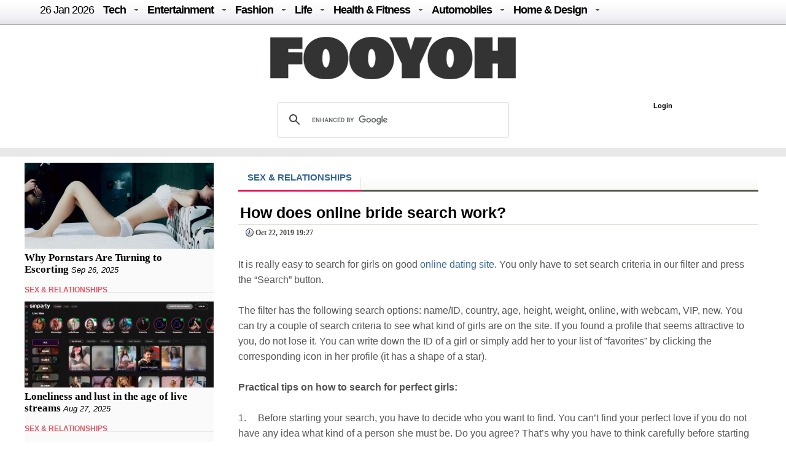

--- FILE ---
content_type: text/html; charset=UTF-8
request_url: https://fooyoh.com/?mid=iamchiq_living_sexualrelationship&page=3&document_srl=15359830
body_size: 13126
content:
<!DOCTYPE html>
<html lang="en-US">
<head>
<meta http-equiv="Content-Type" content="text/html; charset=UTF-8" />
<meta http-equiv="Content-Language" content="en" />
<title>How does online bride search work? :: FOOYOH ENTERTAINMENT</title>

<meta property="fb:pages" content="256990421294" />

<meta property="fb:app_id"      content="302338789839279" /> 
<meta property="og:type"        content="article" /> 
<meta property="og:url"         content="https://fooyoh.com:443/?mid=iamchiq_living_sexualrelationship&page=3&document_srl=15359830" /> 
<meta property="og:title"       content="How does online bride search work?" /> 
<meta property="og:description" content="It is really easy to search for girls on good online dating site. You only have to set search criteria in our filter and press the “Search” button." /> 
<meta property="og:image"       content="/./files/attach/images5/593/2019/10/15359830/thumbnail_600x315_crop.jpg" /> 
<meta property="og:site_name" content="Fooyoh Entertainment!"/>
<meta name="description" content="It is really easy to search for girls on good online dating site. You only have to set search criteria in our filter and press the “Search” button." />
<meta name="keywords" content="online bride" />
<meta http-equiv="imagetoolbar" content="no" />
<meta name="google-site-verification" content="egdjhzASKyLUjLi7X0p3MYYEQBPRdNNIEtMrG0vnimE" />
<script src="//ajax.googleapis.com/ajax/libs/jquery/1.9.0/jquery.min.js"></script>
<script type="text/javascript" src="//ajax.googleapis.com/ajax/libs/jqueryui/1.8.18/jquery-ui.min.js"></script>
    <script type="text/javascript" src="/./files/cache/optimized/c1a609bd2900cbd0c56914ea8d2776f1/c1a609bd2900cbd0c56914ea8d2776f1.1742127364.js.php"></script>
    <link rel="stylesheet" href="/./common/css/button.css" type="text/css" charset="UTF-8" media="all" />
    <link rel="stylesheet" href="/./files/cache/optimized/8a50fc679c6430f7683fbe9bc4997278/8a50fc679c6430f7683fbe9bc4997278.1742127364.css.php" type="text/css" charset="UTF-8" media="all" />
    <link rel="alternate" type="application/rss+xml" title="RSS 2.0" href="https://fooyoh.com/iamchiq_living_sexualrelationship/rss" />
<!-- Google tag (gtag.js) -->
<script async src="https://www.googletagmanager.com/gtag/js?id=G-BJQYDDGYTJ"></script>
<script>
  window.dataLayer = window.dataLayer || [];
  function gtag(){
	  dataLayer.push(arguments);
  }
  gtag('js', new Date());

  gtag('config', 'G-BJQYDDGYTJ');
</script>

<script type="text/javascript">//<![CDATA[
        var current_url = "https://fooyoh.com/?mid=iamchiq_living_sexualrelationship&page=3&document_srl=15359830";
        var request_uri = "https://fooyoh.com/";
        var current_mid = "iamchiq_living_sexualrelationship";
        var waiting_message = "Requesting to the server, please wait";
    //]]></script>
    
<style type="text/css">
<!--
BODY { background-color: #ffffff;
background-image:url('');
}

#arrLeft {
opacity:0.6;
filter:alpha(opacity=60);
        width: 0;
        height: 0;
        border-top: 40px solid transparent;
        border-bottom: 40px solid transparent;

        border-right:40px solid #bb0000;
}
#arrRight {
 opacity:0.6;
filter:alpha(opacity=60);
        width: 0;
        height: 0;
        border-top: 40px solid transparent;
        border-bottom: 40px solid transparent;

        border-left: 40px solid #bb0000;
}

-->
</style>
<link rel="shortcut icon" href="/favicon.ico" />
<link rel="icon" href="/favicon.ico" />

</head>
<body TOPMARGIN=0 LEFTMARGIN=0 MARGINHEIGHT=0 MARGINWIDTH=0>
<div class="wordsnap">

<link rel="stylesheet" href="/layouts/fooyoh_home_pc/_v5/media-queries-sub.css" type="text/css" />
<!-- html5.js for IE less than 9 -->
<!--[if lt IE 9]>
	<script src="http://html5shim.googlecode.com/svn/trunk/html5.js"></script>
<![endif]-->



<link rel="stylesheet" href="/_wksearch/combined.min2.css" type="text/css" media="all" />
<link rel="stylesheet" href="/common/css/button2.css" type="text/css" charset="UTF-8" media="all" />




<!--main-->

<div style="margin:0px auto;padding:0px;width:100%;clear:both;border-bottom:0px solid #6D6F6D;">

<link href="/layouts/fooyoh_home_pc/css/menu/css/helper.css" media="screen" rel="stylesheet" type="text/css" />

<!-- Beginning of compulsory code below -->

<link href="/layouts/fooyoh_home_pc/css/menu/css/dropdown.linear.columnar.css" media="screen" rel="stylesheet" type="text/css" />
<link href="/layouts/fooyoh_home_pc/css/menu/css/default.advanced.css" media="screen" rel="stylesheet" type="text/css" />

<!-- / END -->


<div id="v6_menu" class="lwis-menu" style="position:fixed;top:0px;z-index:99999999;width:100%;">

<!-- Beginning of compulsory code below -->
<div style="margin:0px auto;width:1200px;">
<ul id="nav" class="dropdown dropdown-linear dropdown-columnar" style="height:40px;oveflow:hidden;">
	
	<li id="fylogo" style="display:none;padding-top:7px;"><a href="/"><img src="/images/fooyoh-logov6s.png"></a></li>
	
	
	
		<li><a href="/" style="font-weight:normal;">26 Jan  2026</a></li>

	
	<li class="dir"><a href="/tech">Tech</a>
	<ul>

<div style="padding:10px;width:1130px;margin:0px auto;">

<div style="overflow:hidden;;"><div style="padding:0px 0px 0px 0px !important; padding:none !important;">

<div style="margin:auto 10px auto 5px;">





<div class="subv6" style="float:left;width:220px;margin:0px 10px;"><a href="https://fooyoh.com/geekapolis_gadgets_wishlist/15412571/cost-effective-tips-for-improving-your-home-security-posture"> 
<img src="/./files/attach/images5/1097/2026/1/15412571/thumbnail_220x130_crop.jpg"> 
</a> 

<a href="https://fooyoh.com/geekapolis_gadgets_wishlist/15412571/cost-effective-tips-for-improving-your-home-security-posture">Cost Effective Tips for Improving Your Home Security Posture</a> 
</div>





<div class="subv6" style="float:left;width:220px;margin:0px 10px;"><a href="https://fooyoh.com/geekapolis_gadgets_wishlist/15412555/the-engineering-of-trust-how-rewarded-logic-is-disrupting-the-omegle-video-chat-industry"> 
<img src="/./files/attach/images5/1097/2025/12/15412555/thumbnail_220x130_crop.jpg"> 
</a> 

<a href="https://fooyoh.com/geekapolis_gadgets_wishlist/15412555/the-engineering-of-trust-how-rewarded-logic-is-disrupting-the-omegle-video-chat-industry">The Engineering of Trust: How Rewarded Logic is Disrupting the Omegle Video Chat Industry</a> 
</div>





<div class="subv6" style="float:left;width:220px;margin:0px 10px;"><a href="https://fooyoh.com/geekapolis_gadgets_wishlist/15412547/1win-affiliate-program-login-access-your-partner-dashboard-securely"> 
<img src="/./files/attach/images5/1097/2025/12/15412547/thumbnail_220x130_crop.jpg"> 
</a> 

<a href="https://fooyoh.com/geekapolis_gadgets_wishlist/15412547/1win-affiliate-program-login-access-your-partner-dashboard-securely">1Win Affiliate Program Login – Access Your Partner Dashboard Securely</a> 
</div>





<div class="subv6" style="float:left;width:220px;margin:0px 10px;"><a href="https://fooyoh.com/geekapolis_gadgets_wishlist/15412540/why-millennials-and-gen-z-love-playing-the-aviator-crash-game"> 
<img src="/./files/attach/images5/1097/2025/12/15412540/thumbnail_220x130_crop.jpg"> 
</a> 

<a href="https://fooyoh.com/geekapolis_gadgets_wishlist/15412540/why-millennials-and-gen-z-love-playing-the-aviator-crash-game">Why Millennials and Gen Z Love Playing the Aviator Crash Game</a> 
</div>
</div></div>
</div>
</ul>
	</li>	

	<li class="dir"><a href="/entertainment">Entertainment</a>
		<ul>
<div style="padding:10px;width:1130px;margin:0px auto;">

<div style="overflow:hidden;;"><div style="padding:0px 0px 0px 0px !important; padding:none !important;">

<div style="margin:auto 10px auto 5px;">





<div class="subv6" style="float:left;width:220px;margin:0px 10px;"><a href="https://fooyoh.com/thedirecthor_filem_topboxoffice/15406803/salman-khans-kisi-ka-bhai-kisi-ki-jaan-becomes-the-fourth-highest-opening-day-grosser-among-hindi-films-in-a-post-pandemic-era"> 
<img src="/./files/attach/images5/1068/2023/6/15406803/thumbnail_220x130_crop.jpg"> 
</a> 

<a href="https://fooyoh.com/thedirecthor_filem_topboxoffice/15406803/salman-khans-kisi-ka-bhai-kisi-ki-jaan-becomes-the-fourth-highest-opening-day-grosser-among-hindi-films-in-a-post-pandemic-era">Salman Khan’s Kisi Ka Bhai Kisi Ki Jaan becomes the fourth-highest opening-day grosser among Hindi films in a post-pandemic era</a> 
</div>





<div class="subv6" style="float:left;width:220px;margin:0px 10px;"><a href="https://fooyoh.com/thedirecthor_filem_topboxoffice/15399555/hub4u-dubbed-movies-download-is-it-illegal"> 
<img src="/./files/attach/images5/1068/2022/7/15399555/thumbnail_220x130_crop.jpg"> 
</a> 

<a href="https://fooyoh.com/thedirecthor_filem_topboxoffice/15399555/hub4u-dubbed-movies-download-is-it-illegal">Hub4u Dubbed Movies Download - Is it Illegal?</a> 
</div>





<div class="subv6" style="float:left;width:220px;margin:0px 10px;"><a href="https://fooyoh.com/thedirecthor_filem_topboxoffice/15399026/3-of-the-best-video-games-out-there"> 
<img src="/./files/attach/images5/1068/2022/6/15399026/thumbnail_220x130_crop.jpg"> 
</a> 

<a href="https://fooyoh.com/thedirecthor_filem_topboxoffice/15399026/3-of-the-best-video-games-out-there">3 of the Best Video Games Out There</a> 
</div>





<div class="subv6" style="float:left;width:220px;margin:0px 10px;"><a href="https://fooyoh.com/thedirecthor_filem_topboxoffice/15393105/8-broadway-musicals-that-are-a-must-watch"> 
<img src="/./files/attach/images5/1068/2021/11/15393105/thumbnail_220x130_crop.jpg"> 
</a> 

<a href="https://fooyoh.com/thedirecthor_filem_topboxoffice/15393105/8-broadway-musicals-that-are-a-must-watch">8 Broadway Musicals That Are A Must-Watch</a> 
</div>
</div></div>

</div>
			
		</ul>
	</li>

	<li class="dir"><a href="/fashion">Fashion</a>
		<ul>
<div style="padding:10px;width:1130px;margin:0px auto;">

<div style="overflow:hidden;;"><div style="padding:0px 0px 0px 0px !important; padding:none !important;">

<div style="margin:auto 10px auto 5px;">





<div class="subv6" style="float:left;width:220px;margin:0px 10px;"><a href="https://fooyoh.com/iamchiq_fashion_fashionshow/15412170/mens-jewelry-in-trend-2025-style-guide"> 
<img src="/./files/attach/images5/596/2025/5/15412170/thumbnail_220x130_crop.jpg"> 
</a> 

<a href="https://fooyoh.com/iamchiq_fashion_fashionshow/15412170/mens-jewelry-in-trend-2025-style-guide">Men’s Jewelry in Trend; 2025 Style Guide</a> 
</div>





<div class="subv6" style="float:left;width:220px;margin:0px 10px;"><a href="https://fooyoh.com/iamchiq_fashion_fashionshow/15411159/how-y2k-style-is-making-a-major-comeback-in-contemporary-fashion"> 
<img src="/./files/attach/images5/596/2024/8/15411159/thumbnail_220x130_crop.jpg"> 
</a> 

<a href="https://fooyoh.com/iamchiq_fashion_fashionshow/15411159/how-y2k-style-is-making-a-major-comeback-in-contemporary-fashion">How Y2K Style is Making a Major Comeback in Contemporary Fashion</a> 
</div>





<div class="subv6" style="float:left;width:220px;margin:0px 10px;"><a href="https://fooyoh.com/iamchiq_fashion_fashionshow/15411007/hottest-custom-t-shirt-style-in-2024"> 
<img src="/./files/attach/images5/596/2024/8/15411007/thumbnail_220x130_crop.jpg"> 
</a> 

<a href="https://fooyoh.com/iamchiq_fashion_fashionshow/15411007/hottest-custom-t-shirt-style-in-2024">Hottest Custom T-shirt Style in 2024</a> 
</div>





<div class="subv6" style="float:left;width:220px;margin:0px 10px;"><a href="https://fooyoh.com/iamchiq_fashion_fashionshow/15410961/dos-and-donts-for-a-fashion-forward-look-with-your-flat-back-earrings"> 
<img src="/./files/attach/images5/596/2024/7/15410961/thumbnail_220x130_crop.jpg"> 
</a> 

<a href="https://fooyoh.com/iamchiq_fashion_fashionshow/15410961/dos-and-donts-for-a-fashion-forward-look-with-your-flat-back-earrings">Dos and Don’ts for a Fashion-Forward Look with Your Flat Back Earrings</a> 
</div>
</div></div>
</div>			
		</ul>
	</li>

	<li class="dir"><a href="/life">Life</a>
	<ul>
	<div style="padding:10px;width:1130px;margin:0px auto;">

<div style="overflow:hidden;;"><div style="padding:0px 0px 0px 0px !important; padding:none !important;">

<div style="margin:auto 10px auto 5px;">





<div class="subv6" style="float:left;width:220px;margin:0px 10px;"><a href="https://fooyoh.com/menknowpause_lifestyle_living/15412597/turning-properties-into-profits-how-investment-property-mortgages-work-in-bc"> 
<img src="/./files/attach/images5/3004/2026/1/15412597/thumbnail_220x130_crop.jpg"> 
</a> 

<a href="https://fooyoh.com/menknowpause_lifestyle_living/15412597/turning-properties-into-profits-how-investment-property-mortgages-work-in-bc">Turning Properties into Profits: How Investment Property Mortgages Work in BC</a> 
</div>





<div class="subv6" style="float:left;width:220px;margin:0px 10px;"><a href="https://fooyoh.com/menknowpause_lifestyle_living/15412591/life-by-the-sea-dubais-bluewaters-island-experience"> 
<img src="/./files/attach/images5/3004/2026/1/15412591/thumbnail_220x130_crop.jpg"> 
</a> 

<a href="https://fooyoh.com/menknowpause_lifestyle_living/15412591/life-by-the-sea-dubais-bluewaters-island-experience">Life by the Sea: Dubai’s Bluewaters Island Experience</a> 
</div>





<div class="subv6" style="float:left;width:220px;margin:0px 10px;"><a href="https://fooyoh.com/menknowpause_lifestyle_living/15412583/how-a-business-loan-eligibility-calculator-helps-you-plan-finances-bette"> 
<img src="/./files/attach/images5/3004/2025/1/15412583/thumbnail_220x130_crop.jpg"> 
</a> 

<a href="https://fooyoh.com/menknowpause_lifestyle_living/15412583/how-a-business-loan-eligibility-calculator-helps-you-plan-finances-bette">How a Business Loan Eligibility Calculator Helps You Plan Finances Bette</a> 
</div>





<div class="subv6" style="float:left;width:220px;margin:0px 10px;"><a href="https://fooyoh.com/menknowpause_lifestyle_living/15412579/from-production-to-logistics-how-cargo-aircraft-operate"> 
<img src="/./files/attach/images5/3004/2026/1/15412579/thumbnail_220x130_crop.jpg"> 
</a> 

<a href="https://fooyoh.com/menknowpause_lifestyle_living/15412579/from-production-to-logistics-how-cargo-aircraft-operate">From production to logistics: how cargo aircraft operate</a> 
</div>
</div></div>
</div>
	</ul>

	</li>

	<li class="dir"><a href="/healthfitness">Health & Fitness</a>
		<ul>
<div style="padding:10px;width:1130px;margin:0px auto;">

<div style="overflow:hidden;;"><div style="padding:0px 0px 0px 0px !important; padding:none !important;">

<div style="margin:auto 10px auto 5px;">





<div class="subv6" style="float:left;width:220px;margin:0px 10px;"><a href="https://fooyoh.com/fitness_beauty/15412601/common-myths-debunked-by-medspa-seo-experts"> 
<img src="/./files/attach/images5/614/2026/1/15412601/thumbnail_220x130_crop.jpg"> 
</a> 

<a href="https://fooyoh.com/fitness_beauty/15412601/common-myths-debunked-by-medspa-seo-experts">Common Myths Debunked by MedSpa SEO Experts</a> 
</div>





<div class="subv6" style="float:left;width:220px;margin:0px 10px;"><a href="https://fooyoh.com/fitness_health/15412575/cashless-vs-reimbursement-in-medical-insurance-which-option-works-better-in-emergencies"> 
<img src="/./files/attach/images5/613/2026/1/15412575/thumbnail_220x130_crop.jpg"> 
</a> 

<a href="https://fooyoh.com/fitness_health/15412575/cashless-vs-reimbursement-in-medical-insurance-which-option-works-better-in-emergencies">Cashless vs Reimbursement in Medical Insurance: Which Option Works Better in Emergencies?</a> 
</div>





<div class="subv6" style="float:left;width:220px;margin:0px 10px;"><a href="https://fooyoh.com/fitness_health/15412498/complete-guide-to-adrenal-fatigue-treatment-and-hormone-balance"> 
<img src="/./files/attach/images5/613/2025/11/15412498/thumbnail_220x130_crop.jpg"> 
</a> 

<a href="https://fooyoh.com/fitness_health/15412498/complete-guide-to-adrenal-fatigue-treatment-and-hormone-balance">Complete Guide to Adrenal Fatigue Treatment and Hormone Balance</a> 
</div>





<div class="subv6" style="float:left;width:220px;margin:0px 10px;"><a href="https://fooyoh.com/fitness_health/15412300/cost-of-lasik-surgery-what-you-should-know-before-making-a-decision"> 
<img src="/./files/attach/images5/613/2025/7/15412300/thumbnail_220x130_crop.jpg"> 
</a> 

<a href="https://fooyoh.com/fitness_health/15412300/cost-of-lasik-surgery-what-you-should-know-before-making-a-decision">Cost of LASIK Surgery: What You Should Know Before Making a Decision</a> 
</div>
</div></div>
</div>
			
		</ul>
	</li>

	<li class="dir"><a href="/auto">Automobiles</a>
		<ul>
<div style="padding:10px;width:1130px;margin:0px auto;">
<div style="overflow:hidden;;"><div style="padding:0px 0px 0px 0px !important; padding:none !important;">

<div style="margin:auto 10px auto 5px;">





<div class="subv6" style="float:left;width:220px;margin:0px 10px;"><a href="https://fooyoh.com/car_news/15412587/is-the-xuv-7xo-the-right-suv-for-you-a-practical-checklist"> 
<img src="/./files/attach/images5/1044/2026/1/15412587/thumbnail_220x130_crop.jpg"> 
</a> 

<a href="https://fooyoh.com/car_news/15412587/is-the-xuv-7xo-the-right-suv-for-you-a-practical-checklist">Is the XUV 7XO the Right SUV for You? A Practical Checklist</a> 
</div>





<div class="subv6" style="float:left;width:220px;margin:0px 10px;"><a href="https://fooyoh.com/car_news/15412563/mahindra-tractor-monsoon-care-tips-for-smooth-and-safe-farming"> 
<img src="/./files/attach/images5/1044/2025/12/15412563/thumbnail_220x130_crop.jpg"> 
</a> 

<a href="https://fooyoh.com/car_news/15412563/mahindra-tractor-monsoon-care-tips-for-smooth-and-safe-farming">Mahindra Tractor Monsoon Care Tips for Smooth and Safe Farming</a> 
</div>





<div class="subv6" style="float:left;width:220px;margin:0px 10px;"><a href="https://fooyoh.com/car_news/15412544/essentials-that-shape-a-truck-accident-case"> 
<img src="/./files/attach/images5/1044/2025/12/15412544/thumbnail_220x130_crop.jpg"> 
</a> 

<a href="https://fooyoh.com/car_news/15412544/essentials-that-shape-a-truck-accident-case">Essentials That Shape A Truck Accident Case</a> 
</div>





<div class="subv6" style="float:left;width:220px;margin:0px 10px;"><a href="https://fooyoh.com/car_news/15412476/top-7-mahindra-yuvo-tech-plus-tractors-in-india-features-amp-benefits"> 
<img src="/./files/attach/images5/1044/2025/11/15412476/thumbnail_220x130_crop.jpg"> 
</a> 

<a href="https://fooyoh.com/car_news/15412476/top-7-mahindra-yuvo-tech-plus-tractors-in-india-features-amp-benefits">Top 7 Mahindra YUVO Tech Plus Tractors in India: Features &amp; Benefits</a> 
</div>
</div></div>
</div>
			
		</ul>
	</li>

	<li class="dir"><a href="/homedesign">Home & Design</a>
		<ul>
<div style="padding:10px;width:1130px;margin:0px auto;">
<div style="overflow:hidden;;"><div style="padding:0px 0px 0px 0px !important; padding:none !important;">

<div style="margin:auto 10px auto 5px;">





<div class="subv6" style="float:left;width:220px;margin:0px 10px;"><a href="https://fooyoh.com/homegazine_homegarden_interiordesign/15412559/hotel-inspired-bathroom-dcor-ideas-for-your-home"> 
<img src="/./files/attach/images5/592436/2025/12/15412559/thumbnail_220x130_crop.jpg"> 
</a> 

<a href="https://fooyoh.com/homegazine_homegarden_interiordesign/15412559/hotel-inspired-bathroom-dcor-ideas-for-your-home">Hotel-Inspired Bathroom Décor Ideas for Your Home</a> 
</div>





<div class="subv6" style="float:left;width:220px;margin:0px 10px;"><a href="https://fooyoh.com/homegazine_homegarden_interiordesign/15412526/holiday-home-cleaning-checklist-for-a-stress-free-vacation"> 
<img src="/./files/attach/images5/592436/2025/12/15412526/thumbnail_220x130_crop.jpg"> 
</a> 

<a href="https://fooyoh.com/homegazine_homegarden_interiordesign/15412526/holiday-home-cleaning-checklist-for-a-stress-free-vacation">Holiday Home Cleaning Checklist for a Stress-Free Vacation</a> 
</div>





<div class="subv6" style="float:left;width:220px;margin:0px 10px;"><a href="https://fooyoh.com/homegazine_homegarden_interiordesign/15412362/home-office-dcor-ideas-to-spark-productivity-and-creativity"> 
<img src="/./files/attach/images5/592436/2025/9/15412362/thumbnail_220x130_crop.jpg"> 
</a> 

<a href="https://fooyoh.com/homegazine_homegarden_interiordesign/15412362/home-office-dcor-ideas-to-spark-productivity-and-creativity">Home Office Décor Ideas to Spark Productivity and Creativity</a> 
</div>




</div></div>
</div>
			
		</ul>
	</li>

</ul>

</div>
</div>

<script type="text/javascript">
    var mainMenuTop = $('#v6_menu').offset().top;
    var mainMenuBottom = mainMenuTop + 350; 
	var mainMenuBottomf = mainMenuTop + 100; 
    $(window).scroll(function() {
        var scrollTop = $(window).scrollTop(); 
        if (scrollTop > mainMenuBottom) {
            
            
              $('#fymore').css("display", "none");
			  //if($(".share_fixed_menu").length > 0)$('.share_fixed_menu').css("display", "none");
              $('#fylogo').css("display", "block");

        } else {
            $('#fymore').css("display", "none");
			//if($(".share_fixed_menu").length > 0)$('.share_fixed_menu').css("display", "block");
            $('#fylogo').css("display", "none");
        }
		if (scrollTop > mainMenuBottomf) {
            
            
              //$('#fymore').css("display", "none");
			  if($(".share_fixed_menu").length > 0)$('.share_fixed_menu').css("display", "none");
              //$('#fylogo').css("display", "block");

        } else {
            //$('#fymore').css("display", "block");
			if($(".share_fixed_menu").length > 0)$('.share_fixed_menu').css("display", "block");
            //$('#fylogo').css("display", "none");
        }
    });

	

	
</script>


<div id="mainMenu" style="width:100%;margin:40px auto 0px auto;overflow:hidden;background: #ffffff;">
<div style="background: #ffffff;margin:0px auto;padding:20px 0px 10px 0px;text-align:center;clear:both;">
<a href="/"><img src="/images/fooyoh-logov6.png"></a>
</div>

<div style="width:960px;margin:0px auto;clear:both;">


<div id="p-search" style="margin:0px 0px 0px 290px;width:380px;oveflow:hidden;">

<script>
  (function() {
    var cx = '016029227907449184321:lwmt_r9co_e';
    var gcse = document.createElement('script');
    gcse.type = 'text/javascript';
    gcse.async = true;
    gcse.src = 'https://cse.google.com/cse.js?cx=' + cx;
    var s = document.getElementsByTagName('script')[0];
    s.parentNode.insertBefore(gcse, s);
  })();
</script>
<gcse:search></gcse:search>


</div>

<div style="float:right;background: #ffffff;margin:17px -50px 0px 0px;padding:4px;width:300px;height:22px;">
<!-- LOGIN -->
        <ul id="login">
			
			
			
        <!-- if logined -->
        
		
		<div id="fb-root" style="display:none;"></div>
        <script type="text/javascript" src="/js/fbauth2.js"></script>

		<li id="user-info" style="display:none;"></li>
       <li id="fb-auth" style="cursor:pointer;display:none;"><!--<a href="#">Login with Facebook</a>&nbsp;|&nbsp;--></li>
        
		<li id="fy_login" style="display:none;padding-left:200px;"><a href="https://fooyoh.com/?mid=iamchiq_living_sexualrelationship&amp;page=3&amp;document_srl=15359830&amp;act=dispMemberLoginForm">Login</a></li>
		
         
        

                    </ul>
<!-- login end-->


</div>


</div>
</div>


<!--bottom-->
<div style="text-align:center;margin:0px auto;padding:7px 0px;width:100%;clear:both;background-color: #e8e8e8;border-top:0px solid #6D6F6D;border-bottom:0px solid #6D6F6D;">

</div>




</div>



<div id="main_body" style="overflow:hidden;margin:10px auto;clear:both;padding:0px 0px 0px 0px;">


<div id="main_right" style="margin:0px 40px 0px 0px;float:left;padding:0px;border:0px solid #e8e8e8;overflow:hidden;background:#FAFAFA;;">



<div  style="oveflow:hidden;float:right;margin:0px 0px 0px 0px;padding:0px;width:100%;border:0px solid #afaeae;">
<!--most read article-->


<div style="overflow:hidden;;"><div style="padding:0px 0px 0px 0px !important; padding:none !important;">    





<div id="15412397" style="background-color: #D9F7E8;border:1px solid #848484;z-index:99999;padding:2px;margin:0px;display:none;filter:alpha(opacity=80); opacity:0.8;"><a href="https://fooyoh.com/iamchiq_living_sexualrelationship/15412397/why-pornstars-are-turning-to-escorting"><img src="/./files/attach/images5/593/2025/9/15412397/thumbnail_120x80_crop.jpg" border="0" align="left" /></a>
<div style="width:120px;padding:0px;valign:top;">Why Pornstars Are Turning to Escorting</div></div>

<a href="https://fooyoh.com/iamchiq_living_sexualrelationship/15412397/why-pornstars-are-turning-to-escorting"><img src="/./files/attach/images5/593/2025/9/15412397/thumbnail_308x140_crop.jpg" border="0" align="left" /></a>

<div  style="clear:both;float:left;width:308px;padding:0px;margin:0px;"></div>


<div class="v6stitle"  style="float:left;margin:0px 0px 10px 0px;padding:5px 0px;border:0px solid #c4c2c2;">
<a href="https://fooyoh.com/iamchiq_living_sexualrelationship/15412397/why-pornstars-are-turning-to-escorting">Why Pornstars Are Turning to Escorting</a>&nbsp;<i>Sep 26, 2025</i>
</div>





<div class="mline" style="clear:both;margin-bottom:10px;">
<span  class="line-center iamchiq">

<a href="/iamchiq_living_sexualrelationship">SEX & RELATIONSHIPS</a>&nbsp;
</span>
</div>

<script type="text/javascript">
var doc_url_1="https://fooyoh.com/iamchiq_living_sexualrelationship/15412397/why-pornstars-are-turning-to-escorting";
var doc_no_1="15412397";
</script>





<div id="15412349" style="background-color: #D9F7E8;border:1px solid #848484;z-index:99999;padding:2px;margin:0px;display:none;filter:alpha(opacity=80); opacity:0.8;"><a href="https://fooyoh.com/iamchiq_living_sexualrelationship/15412349/loneliness-and-lust-in-the-age-of-live-streams"><img src="/./files/attach/images5/593/2025/8/15412349/thumbnail_120x80_crop.jpg" border="0" align="left" /></a>
<div style="width:120px;padding:0px;valign:top;">Loneliness and lust in the age of live streams</div></div>

<a href="https://fooyoh.com/iamchiq_living_sexualrelationship/15412349/loneliness-and-lust-in-the-age-of-live-streams"><img src="/./files/attach/images5/593/2025/8/15412349/thumbnail_308x140_crop.jpg" border="0" align="left" /></a>

<div  style="clear:both;float:left;width:308px;padding:0px;margin:0px;"></div>


<div class="v6stitle"  style="float:left;margin:0px 0px 10px 0px;padding:5px 0px;border:0px solid #c4c2c2;">
<a href="https://fooyoh.com/iamchiq_living_sexualrelationship/15412349/loneliness-and-lust-in-the-age-of-live-streams">Loneliness and lust in the age of live streams</a>&nbsp;<i>Aug 27, 2025</i>
</div>





<div class="mline" style="clear:both;margin-bottom:10px;">
<span  class="line-center iamchiq">

<a href="/iamchiq_living_sexualrelationship">SEX & RELATIONSHIPS</a>&nbsp;
</span>
</div>

<script type="text/javascript">
var doc_url_2="https://fooyoh.com/iamchiq_living_sexualrelationship/15412349/loneliness-and-lust-in-the-age-of-live-streams";
var doc_no_2="15412349";
</script>


<script type="text/javascript">
var doc_url_0=null;
if(doc_url_1){
var previousurl=doc_url_1;
var previousdoc=doc_no_1;
}else {
var previousurl=null;
var previousdoc=null;
}

if(doc_url_2){
var nexturl=doc_url_2;
var nextdoc=doc_no_2;

}else{
var nexturl=null;
var nextdoc=null;
}
</script>
</div></div>

</div>



<div  style="oveflow:hidden;float:right;margin:20px 0px 0px 0px;padding:0px;width:100%;border:0px solid #afaeae;clear:both;">
<!--most read article-->
<div style="overflow:hidden;;"><div style="padding:0px 0px 0px 0px !important; padding:none !important;">    





<div id="15412246" style="background-color: #D9F7E8;border:1px solid #848484;z-index:99999;padding:2px;margin:0px;display:none;filter:alpha(opacity=80); opacity:0.8;"><a href="https://fooyoh.com/iamchiq_living_sexualrelationship/15412246/from-the-parade-to-the-date-how-pride-events-are-connecting-ts-dating-lgbtq-singles"><img src="/./files/attach/images5/593/2025/6/15412246/thumbnail_120x80_crop.jpg" border="0" align="left" /></a>
<div style="width:120px;padding:0px;valign:top;">From the Parade to the Date: How Pride Events Are Connecting TS Dating, LGBTQ+ Singles</div></div>

<a href="https://fooyoh.com/iamchiq_living_sexualrelationship/15412246/from-the-parade-to-the-date-how-pride-events-are-connecting-ts-dating-lgbtq-singles"><img src="/./files/attach/images5/593/2025/6/15412246/thumbnail_308x140_crop.jpg" border="0" align="left" /></a>

<div  style="clear:both;float:left;width:308px;padding:0px;margin:0px;"></div>


<div class="v6stitle"  style="float:left;margin:0px 0px 10px 0px;padding:5px 0px;border:0px solid #c4c2c2;">
<a href="https://fooyoh.com/iamchiq_living_sexualrelationship/15412246/from-the-parade-to-the-date-how-pride-events-are-connecting-ts-dating-lgbtq-singles">From the Parade to the Date: How Pride Events Are Connecting TS Dating, LGBTQ+ Singles</a>&nbsp;<i>Jun 25, 2025</i>
</div>





<div class="mline" style="clear:both;margin-bottom:10px;">
<span  class="line-center iamchiq">

<a href="/iamchiq_living_sexualrelationship">SEX & RELATIONSHIPS</a>&nbsp;
</span>
</div>

<script type="text/javascript">
var doc_url_3="https://fooyoh.com/iamchiq_living_sexualrelationship/15412246/from-the-parade-to-the-date-how-pride-events-are-connecting-ts-dating-lgbtq-singles";
var doc_no_3="15412246";
</script>





<div id="15411754" style="background-color: #D9F7E8;border:1px solid #848484;z-index:99999;padding:2px;margin:0px;display:none;filter:alpha(opacity=80); opacity:0.8;"><a href="https://fooyoh.com/iamchiq_living_sexualrelationship/15411754/basic-guide-to-open-your-relationship-and-make-it-work"><img src="/./files/attach/images5/593/2024/12/15411754/thumbnail_120x80_crop.jpg" border="0" align="left" /></a>
<div style="width:120px;padding:0px;valign:top;">Basic guide to open your relationship and make it work</div></div>

<a href="https://fooyoh.com/iamchiq_living_sexualrelationship/15411754/basic-guide-to-open-your-relationship-and-make-it-work"><img src="/./files/attach/images5/593/2024/12/15411754/thumbnail_308x140_crop.jpg" border="0" align="left" /></a>

<div  style="clear:both;float:left;width:308px;padding:0px;margin:0px;"></div>


<div class="v6stitle"  style="float:left;margin:0px 0px 10px 0px;padding:5px 0px;border:0px solid #c4c2c2;">
<a href="https://fooyoh.com/iamchiq_living_sexualrelationship/15411754/basic-guide-to-open-your-relationship-and-make-it-work">Basic guide to open your relationship and make it work</a>&nbsp;<i>Dec 24, 2024</i>
</div>





<div class="mline" style="clear:both;margin-bottom:10px;">
<span  class="line-center iamchiq">

<a href="/iamchiq_living_sexualrelationship">SEX & RELATIONSHIPS</a>&nbsp;
</span>
</div>

<script type="text/javascript">
var doc_url_4="https://fooyoh.com/iamchiq_living_sexualrelationship/15411754/basic-guide-to-open-your-relationship-and-make-it-work";
var doc_no_4="15411754";
</script>





<div id="15410505" style="background-color: #D9F7E8;border:1px solid #848484;z-index:99999;padding:2px;margin:0px;display:none;filter:alpha(opacity=80); opacity:0.8;"><a href="https://fooyoh.com/iamchiq_living_sexualrelationship/15410505/home-sweet-game-night-tips-for-a-fun-and-inviting-setup"><img src="/./files/attach/images5/593/2024/4/15410505/thumbnail_120x80_crop.jpg" border="0" align="left" /></a>
<div style="width:120px;padding:0px;valign:top;">Home Sweet Game Night: Tips for a Fun and Inviting Setup</div></div>

<a href="https://fooyoh.com/iamchiq_living_sexualrelationship/15410505/home-sweet-game-night-tips-for-a-fun-and-inviting-setup"><img src="/./files/attach/images5/593/2024/4/15410505/thumbnail_308x140_crop.jpg" border="0" align="left" /></a>

<div  style="clear:both;float:left;width:308px;padding:0px;margin:0px;"></div>


<div class="v6stitle"  style="float:left;margin:0px 0px 10px 0px;padding:5px 0px;border:0px solid #c4c2c2;">
<a href="https://fooyoh.com/iamchiq_living_sexualrelationship/15410505/home-sweet-game-night-tips-for-a-fun-and-inviting-setup">Home Sweet Game Night: Tips for a Fun and Inviting Setup</a>&nbsp;<i>Apr 23, 2024</i>
</div>





<div class="mline" style="clear:both;margin-bottom:10px;">
<span  class="line-center iamchiq">

<a href="/iamchiq_living_sexualrelationship">SEX & RELATIONSHIPS</a>&nbsp;
</span>
</div>

<script type="text/javascript">
var doc_url_5="https://fooyoh.com/iamchiq_living_sexualrelationship/15410505/home-sweet-game-night-tips-for-a-fun-and-inviting-setup";
var doc_no_5="15410505";
</script>





<div id="15410389" style="background-color: #D9F7E8;border:1px solid #848484;z-index:99999;padding:2px;margin:0px;display:none;filter:alpha(opacity=80); opacity:0.8;"><a href="https://fooyoh.com/iamchiq_living_sexualrelationship/15410389/how-to-have-kinky-sex-in-a-bathtub-with-an-escort-the-best-practices-to-know"><img src="/./files/attach/images5/593/2024/3/15410389/thumbnail_120x80_crop.jpg" border="0" align="left" /></a>
<div style="width:120px;padding:0px;valign:top;">How To Have Kinky Sex In A Bathtub With An Escort? The Best Practices To Know</div></div>

<a href="https://fooyoh.com/iamchiq_living_sexualrelationship/15410389/how-to-have-kinky-sex-in-a-bathtub-with-an-escort-the-best-practices-to-know"><img src="/./files/attach/images5/593/2024/3/15410389/thumbnail_308x140_crop.jpg" border="0" align="left" /></a>

<div  style="clear:both;float:left;width:308px;padding:0px;margin:0px;"></div>


<div class="v6stitle"  style="float:left;margin:0px 0px 10px 0px;padding:5px 0px;border:0px solid #c4c2c2;">
<a href="https://fooyoh.com/iamchiq_living_sexualrelationship/15410389/how-to-have-kinky-sex-in-a-bathtub-with-an-escort-the-best-practices-to-know">How To Have Kinky Sex In A Bathtub With An Escort? The Best Practices To Know</a>&nbsp;<i>Mar 21, 2024</i>
</div>





<div class="mline" style="clear:both;margin-bottom:10px;">
<span  class="line-center iamchiq">

<a href="/iamchiq_living_sexualrelationship">SEX & RELATIONSHIPS</a>&nbsp;
</span>
</div>

<script type="text/javascript">
var doc_url_6="https://fooyoh.com/iamchiq_living_sexualrelationship/15410389/how-to-have-kinky-sex-in-a-bathtub-with-an-escort-the-best-practices-to-know";
var doc_no_6="15410389";
</script>


<script type="text/javascript">
var doc_url_0=null;
if(doc_url_1){
var previousurl=doc_url_1;
var previousdoc=doc_no_1;
}else {
var previousurl=null;
var previousdoc=null;
}

if(doc_url_2){
var nexturl=doc_url_2;
var nextdoc=doc_no_2;

}else{
var nexturl=null;
var nextdoc=null;
}
</script>
</div></div>

</div>



<div  style="oveflow:hidden;float:right;margin:0px 0px 0px 0px;padding:0px;width:100%;border:0px solid #afaeae;clear:both;">
<!--most read article-->


<div style="overflow:hidden;;"><div style="padding:0px 0px 0px 0px !important; padding:none !important;">    






<div class="v6stitle"  style="float:left;margin:0px 0px 10px 0px;padding:5px 0px;border:0px solid #c4c2c2;">
<a href="https://fooyoh.com/iamchiq_living_sexualrelationship/15409606/adult-accessories-to-create-memories-with-your-partner">Adult Accessories To Create Memories With Your Partner</a>&nbsp;<i>Nov 30, 2023</i>
</div>





<div class="mline" style="clear:both;margin-bottom:10px;">
<span  class="line-center iamchiq">

<a href="/iamchiq_living_sexualrelationship">SEX & RELATIONSHIPS</a>&nbsp;
</span>
</div>

<script type="text/javascript">
var doc_url_7="https://fooyoh.com/iamchiq_living_sexualrelationship/15409606/adult-accessories-to-create-memories-with-your-partner";
var doc_no_7="15409606";
</script>






<div class="v6stitle"  style="float:left;margin:0px 0px 10px 0px;padding:5px 0px;border:0px solid #c4c2c2;">
<a href="https://fooyoh.com/iamchiq_living_sexualrelationship/15408395/decoding-your-desires-what-your-pornography-preferences-might-uncover-about-you">Decoding Your Desires: What Your Pornography Preferences Might Uncover about You</a>&nbsp;<i>Sep 16, 2023</i>
</div>





<div class="mline" style="clear:both;margin-bottom:10px;">
<span  class="line-center iamchiq">

<a href="/iamchiq_living_sexualrelationship">SEX & RELATIONSHIPS</a>&nbsp;
</span>
</div>

<script type="text/javascript">
var doc_url_8="https://fooyoh.com/iamchiq_living_sexualrelationship/15408395/decoding-your-desires-what-your-pornography-preferences-might-uncover-about-you";
var doc_no_8="15408395";
</script>





<div id="15407284" style="background-color: #D9F7E8;border:1px solid #848484;z-index:99999;padding:2px;margin:0px;display:none;filter:alpha(opacity=80); opacity:0.8;"><a href="https://fooyoh.com/iamchiq_living_sexualrelationship/15407284/stay-legal-with-voyeurism-amateur-adult-webcams"><img src="/./files/attach/images5/593/2023/7/15407284/thumbnail_120x80_crop.jpg" border="0" align="left" /></a>
<div style="width:120px;padding:0px;valign:top;">Stay Legal With Voyeurism Amateur Adult Webcams</div></div>

<a href="https://fooyoh.com/iamchiq_living_sexualrelationship/15407284/stay-legal-with-voyeurism-amateur-adult-webcams"><img src="/./files/attach/images5/593/2023/7/15407284/thumbnail_308x140_crop.jpg" border="0" align="left" /></a>

<div  style="clear:both;float:left;width:308px;padding:0px;margin:0px;"></div>


<div class="v6stitle"  style="float:left;margin:0px 0px 10px 0px;padding:5px 0px;border:0px solid #c4c2c2;">
<a href="https://fooyoh.com/iamchiq_living_sexualrelationship/15407284/stay-legal-with-voyeurism-amateur-adult-webcams">Stay Legal With Voyeurism Amateur Adult Webcams</a>&nbsp;<i>Jul 13, 2023</i>
</div>





<div class="mline" style="clear:both;margin-bottom:10px;">
<span  class="line-center iamchiq">

<a href="/iamchiq_living_sexualrelationship">SEX & RELATIONSHIPS</a>&nbsp;
</span>
</div>

<script type="text/javascript">
var doc_url_9="https://fooyoh.com/iamchiq_living_sexualrelationship/15407284/stay-legal-with-voyeurism-amateur-adult-webcams";
var doc_no_9="15407284";
</script>





<div id="15405665" style="background-color: #D9F7E8;border:1px solid #848484;z-index:99999;padding:2px;margin:0px;display:none;filter:alpha(opacity=80); opacity:0.8;"><a href="https://fooyoh.com/iamchiq_living_sexualrelationship/15405665/how-to-reignite-your-passion-with-variations-on-a-theme"><img src="/./files/attach/images5/593/2023/4/15405665/thumbnail_120x80_crop.jpg" border="0" align="left" /></a>
<div style="width:120px;padding:0px;valign:top;">How to Reignite your Passion with Variations on a Theme</div></div>

<a href="https://fooyoh.com/iamchiq_living_sexualrelationship/15405665/how-to-reignite-your-passion-with-variations-on-a-theme"><img src="/./files/attach/images5/593/2023/4/15405665/thumbnail_308x140_crop.jpg" border="0" align="left" /></a>

<div  style="clear:both;float:left;width:308px;padding:0px;margin:0px;"></div>


<div class="v6stitle"  style="float:left;margin:0px 0px 10px 0px;padding:5px 0px;border:0px solid #c4c2c2;">
<a href="https://fooyoh.com/iamchiq_living_sexualrelationship/15405665/how-to-reignite-your-passion-with-variations-on-a-theme">How to Reignite your Passion with Variations on a Theme</a>&nbsp;<i>Apr 19, 2023</i>
</div>





<div class="mline" style="clear:both;margin-bottom:10px;">
<span  class="line-center iamchiq">

<a href="/iamchiq_living_sexualrelationship">SEX & RELATIONSHIPS</a>&nbsp;
</span>
</div>

<script type="text/javascript">
var doc_url_10="https://fooyoh.com/iamchiq_living_sexualrelationship/15405665/how-to-reignite-your-passion-with-variations-on-a-theme";
var doc_no_10="15405665";
</script>





<div id="15405570" style="background-color: #D9F7E8;border:1px solid #848484;z-index:99999;padding:2px;margin:0px;display:none;filter:alpha(opacity=80); opacity:0.8;"><a href="https://fooyoh.com/iamchiq_living_sexualrelationship/15405570/4-creative-ways-to-spice-up-your-sex-life"><img src="/./files/attach/images5/593/2023/4/15405570/thumbnail_120x80_crop.jpg" border="0" align="left" /></a>
<div style="width:120px;padding:0px;valign:top;">4 Creative Ways to Spice Up Your Sex Life</div></div>

<a href="https://fooyoh.com/iamchiq_living_sexualrelationship/15405570/4-creative-ways-to-spice-up-your-sex-life"><img src="/./files/attach/images5/593/2023/4/15405570/thumbnail_308x140_crop.jpg" border="0" align="left" /></a>

<div  style="clear:both;float:left;width:308px;padding:0px;margin:0px;"></div>


<div class="v6stitle"  style="float:left;margin:0px 0px 10px 0px;padding:5px 0px;border:0px solid #c4c2c2;">
<a href="https://fooyoh.com/iamchiq_living_sexualrelationship/15405570/4-creative-ways-to-spice-up-your-sex-life">4 Creative Ways to Spice Up Your Sex Life</a>&nbsp;<i>Apr 12, 2023</i>
</div>





<div class="mline" style="clear:both;margin-bottom:10px;">
<span  class="line-center iamchiq">

<a href="/iamchiq_living_sexualrelationship">SEX & RELATIONSHIPS</a>&nbsp;
</span>
</div>

<script type="text/javascript">
var doc_url_11="https://fooyoh.com/iamchiq_living_sexualrelationship/15405570/4-creative-ways-to-spice-up-your-sex-life";
var doc_no_11="15405570";
</script>





<div id="15404668" style="background-color: #D9F7E8;border:1px solid #848484;z-index:99999;padding:2px;margin:0px;display:none;filter:alpha(opacity=80); opacity:0.8;"><a href="https://fooyoh.com/iamchiq_living_sexualrelationship/15404668/be-unique-creative-and-artistic-expression-in-the-digital-sex-industry"><img src="/./files/attach/images5/593/2023/2/15404668/thumbnail_120x80_crop.jpg" border="0" align="left" /></a>
<div style="width:120px;padding:0px;valign:top;">Be Unique: Creative and Artistic Expression in the Digital Sex Industry</div></div>

<a href="https://fooyoh.com/iamchiq_living_sexualrelationship/15404668/be-unique-creative-and-artistic-expression-in-the-digital-sex-industry"><img src="/./files/attach/images5/593/2023/2/15404668/thumbnail_308x140_crop.jpg" border="0" align="left" /></a>

<div  style="clear:both;float:left;width:308px;padding:0px;margin:0px;"></div>


<div class="v6stitle"  style="float:left;margin:0px 0px 10px 0px;padding:5px 0px;border:0px solid #c4c2c2;">
<a href="https://fooyoh.com/iamchiq_living_sexualrelationship/15404668/be-unique-creative-and-artistic-expression-in-the-digital-sex-industry">Be Unique: Creative and Artistic Expression in the Digital Sex Industry</a>&nbsp;<i>Feb 22, 2023</i>
</div>





<div class="mline" style="clear:both;margin-bottom:10px;">
<span  class="line-center iamchiq">

<a href="/iamchiq_living_sexualrelationship">SEX & RELATIONSHIPS</a>&nbsp;
</span>
</div>

<script type="text/javascript">
var doc_url_12="https://fooyoh.com/iamchiq_living_sexualrelationship/15404668/be-unique-creative-and-artistic-expression-in-the-digital-sex-industry";
var doc_no_12="15404668";
</script>





<div id="15404499" style="background-color: #D9F7E8;border:1px solid #848484;z-index:99999;padding:2px;margin:0px;display:none;filter:alpha(opacity=80); opacity:0.8;"><a href="https://fooyoh.com/iamchiq_living_sexualrelationship/15404499/online-dating-with-eastern-european-singles-and-and-meeting-arrangements"><img src="/./files/attach/images5/593/2023/2/15404499/thumbnail_120x80_crop.jpg" border="0" align="left" /></a>
<div style="width:120px;padding:0px;valign:top;">Online Dating with Eastern European Singles and and Meeting Arrangements</div></div>

<a href="https://fooyoh.com/iamchiq_living_sexualrelationship/15404499/online-dating-with-eastern-european-singles-and-and-meeting-arrangements"><img src="/./files/attach/images5/593/2023/2/15404499/thumbnail_308x140_crop.jpg" border="0" align="left" /></a>

<div  style="clear:both;float:left;width:308px;padding:0px;margin:0px;"></div>


<div class="v6stitle"  style="float:left;margin:0px 0px 10px 0px;padding:5px 0px;border:0px solid #c4c2c2;">
<a href="https://fooyoh.com/iamchiq_living_sexualrelationship/15404499/online-dating-with-eastern-european-singles-and-and-meeting-arrangements">Online Dating with Eastern European Singles and and Meeting Arrangements</a>&nbsp;<i>Feb 16, 2023</i>
</div>





<div class="mline" style="clear:both;margin-bottom:10px;">
<span  class="line-center iamchiq">

<a href="/iamchiq_living_sexualrelationship">SEX & RELATIONSHIPS</a>&nbsp;
</span>
</div>

<script type="text/javascript">
var doc_url_13="https://fooyoh.com/iamchiq_living_sexualrelationship/15404499/online-dating-with-eastern-european-singles-and-and-meeting-arrangements";
var doc_no_13="15404499";
</script>





<div id="15403980" style="background-color: #D9F7E8;border:1px solid #848484;z-index:99999;padding:2px;margin:0px;display:none;filter:alpha(opacity=80); opacity:0.8;"><a href="https://fooyoh.com/iamchiq_living_sexualrelationship/15403980/why-are-couples-using-cam-sites-to-spice-up-their-sex-life"><img src="/./files/attach/images5/593/2023/1/15403980/thumbnail_120x80_crop.jpg" border="0" align="left" /></a>
<div style="width:120px;padding:0px;valign:top;">Why Are Couples Using Cam Sites To Spice Up Their Sex Life?</div></div>

<a href="https://fooyoh.com/iamchiq_living_sexualrelationship/15403980/why-are-couples-using-cam-sites-to-spice-up-their-sex-life"><img src="/./files/attach/images5/593/2023/1/15403980/thumbnail_308x140_crop.jpg" border="0" align="left" /></a>

<div  style="clear:both;float:left;width:308px;padding:0px;margin:0px;"></div>


<div class="v6stitle"  style="float:left;margin:0px 0px 10px 0px;padding:5px 0px;border:0px solid #c4c2c2;">
<a href="https://fooyoh.com/iamchiq_living_sexualrelationship/15403980/why-are-couples-using-cam-sites-to-spice-up-their-sex-life">Why Are Couples Using Cam Sites To Spice Up Their Sex Life?</a>&nbsp;<i>Jan 20, 2023</i>
</div>





<div class="mline" style="clear:both;margin-bottom:10px;">
<span  class="line-center iamchiq">

<a href="/iamchiq_living_sexualrelationship">SEX & RELATIONSHIPS</a>&nbsp;
</span>
</div>

<script type="text/javascript">
var doc_url_14="https://fooyoh.com/iamchiq_living_sexualrelationship/15403980/why-are-couples-using-cam-sites-to-spice-up-their-sex-life";
var doc_no_14="15403980";
</script>





<div id="15401711" style="background-color: #D9F7E8;border:1px solid #848484;z-index:99999;padding:2px;margin:0px;display:none;filter:alpha(opacity=80); opacity:0.8;"><a href="https://fooyoh.com/iamchiq_living_sexualrelationship/15401711/how-does-race-factor-into-adult-entertainment-and-vr"><img src="/./files/attach/images5/593/2022/10/15401711/thumbnail_120x80_crop.jpg" border="0" align="left" /></a>
<div style="width:120px;padding:0px;valign:top;">How Does Race Factor Into Adult Entertainment and VR?</div></div>

<a href="https://fooyoh.com/iamchiq_living_sexualrelationship/15401711/how-does-race-factor-into-adult-entertainment-and-vr"><img src="/./files/attach/images5/593/2022/10/15401711/thumbnail_308x140_crop.jpg" border="0" align="left" /></a>

<div  style="clear:both;float:left;width:308px;padding:0px;margin:0px;"></div>


<div class="v6stitle"  style="float:left;margin:0px 0px 10px 0px;padding:5px 0px;border:0px solid #c4c2c2;">
<a href="https://fooyoh.com/iamchiq_living_sexualrelationship/15401711/how-does-race-factor-into-adult-entertainment-and-vr">How Does Race Factor Into Adult Entertainment and VR?</a>&nbsp;<i>Oct 21, 2022</i>
</div>





<div class="mline" style="clear:both;margin-bottom:10px;">
<span  class="line-center iamchiq">

<a href="/iamchiq_living_sexualrelationship">SEX & RELATIONSHIPS</a>&nbsp;
</span>
</div>

<script type="text/javascript">
var doc_url_15="https://fooyoh.com/iamchiq_living_sexualrelationship/15401711/how-does-race-factor-into-adult-entertainment-and-vr";
var doc_no_15="15401711";
</script>


<script type="text/javascript">
var doc_url_0=null;
if(doc_url_1){
var previousurl=doc_url_1;
var previousdoc=doc_no_1;
}else {
var previousurl=null;
var previousdoc=null;
}

if(doc_url_2){
var nexturl=doc_url_2;
var nextdoc=doc_no_2;

}else{
var nexturl=null;
var nextdoc=null;
}
</script>
</div></div>

</div>



</div>


<div id="main_left" style="margin:0px;padding:0px;padding-bottom:30px;float:left;border-left:0px solid #e8e8e8;border-right:0px solid #e8e8e8;border-top:0px solid #e8e8e8;">




<a href="#"><div id="arrLeft" style="z-index:9999;position:fixed;display:none;"></div></a>
<a href="#"><div id="arrRight" style="z-index:9999;position:fixed;display:none;"></div></a>

<!-- header.html include -->
    <!-- JS 파일 로드 -->
    
<!-- 컬러셋 체크 -->
    <!-- CSS 파일 로드 (컬러셋에 따라서) -->
    
         
<!-- 스킨 설정중 새글의 시간 설정 값이 없으면 임의로 지정 -->
                
<!-- 스킨 설정중 썸네일 관련 항목을 지정 -->
            
<!-- 정렬에 따른 아이콘 미리 지정 -->
                        
<!-- 사용자가 선택한 게시판 형태에 따른 설정(포럼형은 적용 안됨) -->
    
<!-- 상단 텍스트 출력 -->
    
<!-- 블로그 스킨이 아닐 경우 스킨의 제목/간단한 설명 출력 -->
        <div class="boardHeader">
        <div class="boardHeaderBorder">
            <h3 style="display: block;font-size: 1.17em;margin-before: 1em;margin-after: 1em;margin-start: 0;margin-end: 0;font-weight: bold;"><a href="https://fooyoh.com/iamchiq_living_sexualrelationship">SEX & RELATIONSHIPS</a></h3>

<link href="/_share/sm/social-buttons.css" rel="stylesheet">





<div style="float:right;padding:0px;" id="sharethis_div">

<!--<a href="/?mid=s&json=on&xfurl=https%3A%2F%2Ffooyoh.com%3A443%2F%3Fmid%3Diamchiq_living_sexualrelationship%26page%3D3%26document_srl%3D15359830&xtitle=How+does+online+bride+search+work%3F&xhexa_url=15359830&type=fb" rel="nofollow" target="_blank" style="cursor:pointer;" class="sb large flat text black facebook">Facebook</a>	<a href="/?mid=s&json=on&xfurl=https%3A%2F%2Ffooyoh.com%3A443%2F%3Fmid%3Diamchiq_living_sexualrelationship%26page%3D3%26document_srl%3D15359830&xtitle=How+does+online+bride+search+work%3F&xhexa_url=15359830&type=tw" rel="nofollow" target="_blank" style="cursor:pointer;" class="sb large flat text black twitter">Twitter</a>-->	
	
</div>


        </div>
    </div>
     

<!-- 검색을 위한 xml filter import-->
    

<!-- 선택된 게시물이 있고 권한이 있으면 내용 출력 -->
        <div class="viewDocument">
        
<!-- 글 내용 보여주기 -->
<div class="boardRead">
    <div class="originalContent">
        <div class="readHeader">
            <div class="titleAndUser">

                <div class="title">
                    <h4 style=" display: block;margin-before: 1.33em;margin-after: 1.33em;margin-start: 0;margin-end: 0;font-weight: bold; font-size:25px;line-height:28px;">How does online bride search work?</h4>
                </div>

                
                <div class="clear"></div>
            
            </div>

            <div class="dateAndCount">
                <div class="date" title="Date">
                    <strong>Oct 22, 2019 19:27</strong> 
                </div>

                
                <div class="clear"></div>
            </div>
			
            <div class="clear"></div>
        </div>

        <div class="clear"></div>

      

        <div class="readBody">
            <div class="contentBody">

                				

					
                    <!--BeforeDocument(15359830,4)--><div class="document_15359830_4 xe_content"> <div>It is really easy to search for girls on good <a href="https://best-bride.com/" onclick="window.open(this.href);return false;">online dating site</a>. You only have to set search criteria in our filter and press the “Search” button.</div><div><br /></div><div>The filter has the following search options: name/ID, country, age, height, weight, online, with webcam, VIP, new. You can try a couple of search criteria to see what kind of girls are on the site. If you found a profile that seems attractive to you, do not lose it. You can write down the ID of a girl or simply add her to your list of “favorites” by clicking the corresponding icon in her profile (it has a shape of a star).</div><div><br /></div><div><b>Practical tips on how to search for perfect girls:</b></div><div><br /></div><div>1.<span style="white-space:pre">	</span>Before starting your search, you have to decide who you want to find. You can’t find your perfect love if you do not have any idea what kind of a person she must be. Do you agree? That’s why you have to think carefully before starting communication.</div><div>2.<span style="white-space:pre">	</span>You have to remember that to search for hot girls and search for a wife is not the same thing. If you are amazed by a profile of stunning 18-years-old beauty, it does not mean she will be a good wife or that she is interested in relations with you. Decide for yourself whether you are looking for an affair with a foreign girl or you have an intention to marry. Also, be honest with ladies, tell what kind of relations you expect.</div><div>3.<span style="white-space:pre">	</span>“Not all that glitters is gold”- let it be your motto. Do not judge a person only by her looks. If you decided to search for a perfect wife, pay great attention to the information in the profile. Read about her interests and her search criteria because it will help you to understand if you can match or not.</div><div>4.<span style="white-space:pre">	</span>In order to be interesting for girls, you have to fill your own profile carefully, upload good quality photos. On Best-Bride ladies are also able to search for a man, so you have to be an attractive candidate.</div><div><br /></div><div><a href="https://best-bride.com/" onclick="window.open(this.href);return false;">Best-Bride</a> is always ready to give you all possible help in order to help you in finding your perfect love. Join our site now!</div><div><br /></div></div><!--AfterDocument(15359830,4)--><!--AfterDocument2nd(15359830,4)-->					

				
					
                				


<div class="clear"></div>


<div class="ipaddress">


					

			</div>
                
               
				
            </div>
        </div>




                        <div class="tag">
            <ul>
                                                        					                    <li><!--<a href="https://fooyoh.com/?mid=iamchiq_living_sexualrelationship&amp;page=3&amp;search_target=tag&amp;search_keyword=online%2Bbride" -->
					<a href="/search?cx=016029227907449184321%3Abfemlva_yk0&cof=FORID%3A10&q=online+bride" rel="tag">online bride</a></li>
                            </ul>
        </div>
        		
<div class="boardHeaderBorder" style="width:99%;clear:both;margin-top:20px;">
<div style="float:left;padding:0px;" id="sharethis_divb">

<!--<a href="/?mid=s&json=on&xfurl=https%3A%2F%2Ffooyoh.com%3A443%2F%3Fmid%3Diamchiq_living_sexualrelationship%26page%3D3%26document_srl%3D15359830&xtitle=How+does+online+bride+search+work%3F&xhexa_url=15359830&type=fb" rel="nofollow" target="_blank" style="cursor:pointer;" class="sb large flat text black facebook">Facebook</a>	<a href="/?mid=s&json=on&xfurl=https%3A%2F%2Ffooyoh.com%3A443%2F%3Fmid%3Diamchiq_living_sexualrelationship%26page%3D3%26document_srl%3D15359830&xtitle=How+does+online+bride+search+work%3F&xhexa_url=15359830&type=tw" rel="nofollow" target="_blank" style="cursor:pointer;" class="sb large flat text black twitter">Twitter</a>-->

</div>
</div>

        
    </div>



    <!-- 목록, 수정/삭제 버튼 --> 
    <div class="contentButton">
                      </div>

</div>
<script type="text/javascript">
$(document).ready(function() {
if(typeof YOUTUBE_VIDEO_MARGIN == 'undefined') {
YOUTUBE_VIDEO_MARGIN=5;
}

$('.contentBody iframe[src]').each(function(index,item) {

//if($(item).attr('src').match(/http(s)?:\/\/www\.youtube\.com/)) {
if($(item).attr('src').match(/instagram/g)) {
}
else{
//var h=$(item).attr('height');
//var w=$(item).attr('width');
var h=461;
var w=820;
//alert(w);
//
var ar = h/w*100;
ar=ar.toFixed(2);
//alert(ar);
//Style iframe
$(item).css('position','absolute');
$(item).css('top','0');
$(item).css('left','0');
$(item).css('width','100%');
$(item).css('height','100%');
$(item).css('max-width',w+'px');
$(item).css('max-height', h+'px');
$(item).wrap('<div style="max-width:'+w+'px;margin:0 auto; padding:'+YOUTUBE_VIDEO_MARGIN+'px;" />');
$(item).wrap('<div style="position: relative;padding-bottom: '+ar+'%; height: 0; overflow: hidden;" />');
}
//}
});


});
</script>
<!-- 댓글 -->
<a name="comment"></a>






<!--facebok comment-->

<script>
var col12=$( "div" ).hasClass( "col-xs-12" );
if(col12){
$(".dir").css("height","40px");
$(".sb").css("height","40px");
}
</script>


<div id="fb-root"></div>

<script>(function(d, s, id) {
  var js, fjs = d.getElementsByTagName(s)[0];
  if (d.getElementById(id)) return;
  js = d.createElement(s); js.id = id;
  js.src = "//connect.facebook.net/en_US/all.js#xfbml=1&appId=302338789839279";
  fjs.parentNode.insertBefore(js, fjs);
}(document, 'script', 'facebook-jssdk'));</script>





<div class="fb-comments" data-href="http://fooyoh.com/iamchiq_living_sexualrelationship/15359830/how-does-online-bride-search-work" data-num-posts="5"  data-width="728"></div>

    </div>
    

<!-- 목록 출력 -->
﻿


<script type="text/javascript">
$(window).bind("resize.browsersize", function() {
                    
    //var $right = $('#main_right');
	var $left = $('#main_left');
    //var pos = $right.offset();
	var pos2 =$left.offset();
$("#arrLeft").css({ position:'fixed', left:pos2.left-42+'px'});
$("#arrRight").css({ position:'fixed', left:pos2.left+$left.width()-25+'px'});
//$("#arrLeft").css({ display:'block'});
//$("#arrRight").css({ display:'block'});
        //alert(pos2.left);
		//alert(pos2.left+$left.width()); .contentButton
    $(window).scroll(function(){
                  
        if ($(window).scrollTop()+480  >= $('.contentButton').offset().top ){
$("#arrLeft").css({ display:'none'});
$("#arrRight").css({ display:'none'});
           
                          
        } else {
                      
if(previousurl)$("#arrLeft").css({ display:'block'});
if(nexturl)$("#arrRight").css({ display:'block'});
                          
        }
        
    }); 
                  
}).trigger("resize.browsersize"); /**/

$('#arrLeft').click(function() {
    if(previousurl)window.location.href = previousurl;
    return false;
});

$( "#arrLeft" ).mouseover(function() {
var $left = $('#main_left');
var pos2 =$left.offset();
var ph=$("#"+previousdoc).height();
$("#"+previousdoc).css({ position:'fixed', left:pos2.left+'px',top:pos2.top-((ph-80)/2)+'px'});
$( "#"+previousdoc).css({ display:'block'});
});

$( "#arrLeft" ).mouseout(function() {
$( "#"+previousdoc).css({ display:'none'});
});

$('#arrRight').click(function() {
    if(nexturl)window.location.href = nexturl;
    return false;
});

$( "#arrRight" ).mouseover(function() {
var $left = $('#main_left');
var pos2 =$left.offset();
//alert(pos2.left);
//alert(nextdoc);
var nh=$("#"+nextdoc).height();
$("#"+nextdoc).css({ position:'fixed', left:pos2.left+$left.width()-153+'px',top:pos2.top-((nh-80)/2)+'px'});
$( "#"+nextdoc).css({ display:'block'});
});

$( "#arrRight" ).mouseout(function() {
$( "#"+nextdoc).css({ display:'none'});
});

</script>







<div style="clear:both;">
<div style="overflow:hidden;;"><div style="padding:0px 0px 0px 0px !important; padding:none !important;">
<div>





<div style="clear:both;float:left;padding:10px 0px;margin:10px 0px;width:100%;background-color: #ffffff;">

<div class="v6title" style="clear:both;float:left;margin:0px;padding:2px 0px;margin-bottom:10px;">


<a href="https://fooyoh.com/iamchiq_living_lifestyle/15412503/long-term-investment-plans-building-wealth-for-the-future">Long-term Investment Plans: Building Wealth for the Future</a>
</div>
<div style="clear:both;float:left;padding:0px;margin:0px 0px;"></div>


 




<a href="https://fooyoh.com/iamchiq_living_lifestyle/15412503/long-term-investment-plans-building-wealth-for-the-future">
<div style="text-align:center;clear:both;"><img src="/./files/attach/images5/591/2025/11/15412503/thumbnail_855x300_ratio.jpg" border="0"  width="855"  height="300"  /></div></a>




<div style="clear:both;float:left;padding:0px;margin:10px 0px;overflow:hidden;font-size:16px;line-height:20px;">
Building wealth is essential for everyone, from saving for retirement and funding education to ensuring long-term financial stability. However, many people struggle to accumulate wealth due to inadequate planning, a lack of knowledge, or fear of risk.&nbsp;&nbsp;&nbsp;<a href="https://fooyoh.com/iamchiq_living_lifestyle/15412503/long-term-investment-plans-building-wealth-for-the-future"><b>Read more</b></a>
</div>




<div class="mline" style="clear:both;">
<span  class="line-center iamchiq">

<a href="/iamchiq_living_sexualrelationship">SEX & RELATIONSHIPS</a>&nbsp;
</span>
<span style="float:right;margin:0;padding:0 5px;background:#fff;display:inline-block;font-size:12px;"><i>Nov 20, 2025 22:10</i></span></div>


</div>






<div style="clear:both;float:left;padding:10px 0px;margin:10px 0px;width:100%;background-color: #ffffff;">

<div class="v6title" style="clear:both;float:left;margin:0px;padding:2px 0px;margin-bottom:10px;">


<a href="https://fooyoh.com/iamchiq_living_lifestyle/15412421/auspicious-bullion-buys-diwali-amp-navratri-guide-to-gold-coin-and-bar-investments">Auspicious Bullion Buys: Diwali &amp; Navratri Guide to Gold Coin and Bar Investments</a>
</div>
<div style="clear:both;float:left;padding:0px;margin:0px 0px;"></div>


 




<a href="https://fooyoh.com/iamchiq_living_lifestyle/15412421/auspicious-bullion-buys-diwali-amp-navratri-guide-to-gold-coin-and-bar-investments">
<div style="text-align:center;clear:both;"><img src="/./files/attach/images5/591/2025/10/15412421/thumbnail_855x300_ratio.jpg" border="0"  width="855"  height="300"  /></div></a>




<div style="clear:both;float:left;padding:0px;margin:10px 0px;overflow:hidden;font-size:16px;line-height:20px;">
Let’s be honest. Some people buy gold during Diwali just because their parents told them it’s good luck. Some do it because their friends are doing it. And then there are those who understand gold a little differently.&nbsp;&nbsp;<a href="https://fooyoh.com/iamchiq_living_lifestyle/15412421/auspicious-bullion-buys-diwali-amp-navratri-guide-to-gold-coin-and-bar-investments"><b>Read more</b></a>
</div>




<div class="mline" style="clear:both;">
<span  class="line-center iamchiq">

<a href="/iamchiq_living_sexualrelationship">SEX & RELATIONSHIPS</a>&nbsp;
</span>
<span style="float:right;margin:0;padding:0 5px;background:#fff;display:inline-block;font-size:12px;"><i>Oct 07, 2025 15:58</i></span></div>


</div>






<div style="clear:both;float:left;padding:10px 0px;margin:10px 0px;width:100%;background-color: #ffffff;">

<div class="v6title" style="clear:both;float:left;margin:0px;padding:2px 0px;margin-bottom:10px;">


<a href="https://fooyoh.com/iamchiq_living_lifestyle/15412418/health-insurance-policy-explained-features-coverage-amp-exclusions">Health Insurance Policy Explained: Features, Coverage &amp; Exclusions</a>
</div>
<div style="clear:both;float:left;padding:0px;margin:0px 0px;"></div>


 




<a href="https://fooyoh.com/iamchiq_living_lifestyle/15412418/health-insurance-policy-explained-features-coverage-amp-exclusions">
<img src="/./files/attach/images5/591/2025/10/15412418/thumbnail_210x120_crop.jpg" border="0" align="left"  /></a>




<div class="left_desc">
<div style="clear:both;float:left;padding:0px;margin:10px 0px;overflow:hidden;font-size:16px;line-height:20px;">
In India, healthcare costs are escalating at a pace that often outstrips household savings. From hospital stays and surgeries to critical illness treatments, even routine procedures can lead to significant financial strain without proper protection.&nbsp;&nbsp;&nbsp;<a href="https://fooyoh.com/iamchiq_living_lifestyle/15412418/health-insurance-policy-explained-features-coverage-amp-exclusions"><b>Read more</b></a>
</div>

</div>

<div style="clear:both;float:left;padding:0px;margin:5px 0px;width:100%;"></div>


<div class="mline" style="clear:both;">
<span  class="line-center iamchiq">

<a href="/iamchiq_living_sexualrelationship">SEX & RELATIONSHIPS</a>&nbsp;
</span>
<span style="float:right;margin:0;padding:0 5px;background:#fff;display:inline-block;font-size:12px;"><i>Oct 07, 2025 15:58</i></span></div>


</div>



</div>

</div></div>
</div>

<script type="text/javascript" src="/js/more_page_sub.js"></script>

<div id="main_left_sub" style="clear:both;margin:0px;padding:0px;"></div>
<span id="more_page_sub_v6" mid_list="iamchiq_celeb_gossip,iamchiq_living_lifestyle,iamchiq_living_careers,iamchiq_living_sexualrelationship,iamchiq_fashion_lookoftheday,iamchiq_fashion_accessories"  style="cursor: pointer;clear:both;float:right;margin:2px auto;padding:5px;text-align:center;font-weight:bold;font-size:20px;border:1px solid #e8e8e8;">More Stories >&nbsp;</span>

</div>


</div>

<div id="footer" style="text-align:center;margin:2px auto;padding:0px;width:100%;clear:both;background-color: #e8e8e8;border-top:1px solid #6D6F6D;">


<div  style="font-size:13px;overflow:hidden;background-color: #ffffff; height:20px;padding:5px 20px;text-align:center;">

Copyright &copy; Fooyoh.com. All rights reserved. &nbsp;&nbsp;&nbsp;<a href="/termsofuse">User Agreement</a>&nbsp;&nbsp;<font color="#BDBDBD">|</font> &nbsp;&nbsp;<a href="/privacypolicy">Privacy Policy</a>&nbsp;&nbsp;<font color="#BDBDBD">|</font> &nbsp;&nbsp;<a href="/contactus">Contact us</b></a>
&nbsp;&nbsp;<font color="#BDBDBD">|</font> &nbsp;&nbsp;<a href="/contactus">Advertising</a>
&nbsp;&nbsp;<font color="#BDBDBD">|</font> &nbsp;&nbsp;<a href="/aboutus">About us</a>
&nbsp;&nbsp;<font color="#BDBDBD">|</font> &nbsp;&nbsp;<a href="/contactus">Careers</a>
</div>


<!--footer-->
<link rel="stylesheet" type="text/css" href="/common/css/footer.css" media="screen" />
<div id="footer">
<div class="inner">
		
<a id="scroll-top" href="#page-top">Top</a>
</div>
</div>
<script type="text/javascript" src="/common/js/scrolltopv6.js"></script>

<!--footer end-->



<div id="bottom_bar" align="left"  style="display:none;float: left;height:0px;margin:0px 0px 2px 0px;">

﻿



</div>
</div>
</div>

<div id="waitingforserverresponse"></div>
</div>

</body>
</html>
